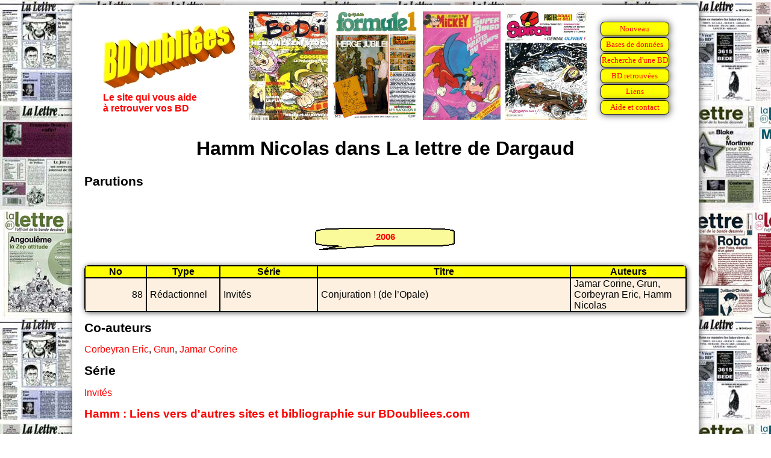

--- FILE ---
content_type: text/html
request_url: https://www.bdoubliees.com/lettrededargaud/auteurs3/hamm.htm
body_size: 744
content:
<!DOCTYPE html>
<html>
<head>
<meta http-equiv="Content-Type" content="text/html; charset=windows-1252">
<!-- Global site tag (gtag.js) - Google Analytics -->
<script async src="https://www.googletagmanager.com/gtag/js?id=G-S06BGWPJEC"></script>
<script>
  window.dataLayer = window.dataLayer || [];
  function gtag(){dataLayer.push(arguments);}
  gtag('js', new Date());
  gtag('config', 'G-S06BGWPJEC');
</script>
<meta name="description" content="Bibliographie de Hamm Nicolas dans La lettre de Dargaud">
<meta name="keywords" content="BD, bandes dessin&eacute;es, bande dessin&eacute;e, La lettre de Dargaud, Hamm Nicolas">
<script language="JavaScript" src="../../procedures.js"></script>
<script src="https://www.google.com/recaptcha/api.js" async defer></script>
<link rel="stylesheet" type="text/css" href="../../bdoubnew.css">
<title>Hamm Nicolas dans La lettre de Dargaud</title>
</head>
<body style="background: url(../fond.jpg) fixed;">
<div class="cadrepage">
<script language="JavaScript">entete(1);</script>
<div class="titrepage">Hamm Nicolas dans La lettre de Dargaud</div>

<h1>Parutions</h1>

<script language="JavaScript">an(2006);</script>
<table class="desc"><tr><td class="dhead">No</td><td class="dhead">Type</td><td class="dhead">Série</td><td class="dhead">Titre</td><td class="dhead">Auteurs</td></tr>
<tr class="fondm"><td class="td_num">88</td><td class="td_categ">Rédactionnel</td><td class="td_serie">Invités</td><td class="td_titre">Conjuration ! (de l&#146;Opale)</td><td class="td_auteur">Jamar Corine, Grun, Corbeyran Eric, Hamm Nicolas</td>
</table>
<h1>Co-auteurs</h1>
<a href="../auteurs1/corbeyran.htm">Corbeyran Eric</a>,
<a href="../auteurs2/grun.htm">Grun</a>,
<a href="../auteurs3/jamar_c_.htm">Jamar Corine</a>
<br>
<h1>Série</h1>
<a href="../series3/invite.htm">Invités</a>
<br>
<h2><a href="../../auteurs/ha/hamm.htm">Hamm : Liens vers d'autres sites et bibliographie sur BDoubliees.com</a></h2>
<div class="lienretour"><a href="../index.html">Retour Mémoire de La lettre de Dargaud
</a></div>
<script language="JavaScript">baspage(100);</script>
</div>
</body>
</html>


--- FILE ---
content_type: text/html
request_url: https://bdoubliees.com/figures/couvjour/0117.htm
body_size: 172
content:
<!DOCTYPE html><html><head></head><body><center>
<img height="180" src="https://bdoubliees.com/bodoi/couvertures/b5.jpg" alt="BoDo� 5 le 17/01/1998" title="BoDo� 5 le 17/01/1998">
&nbsp;<img height="180" src="https://bdoubliees.com/formule1/couvertures/j7903.jpg" alt="Formule 1 03/79 le 17/01/1979" title="Formule 1 03/79 le 17/01/1979">
&nbsp;<img height="180" src="https://bdoubliees.com/mickey/couvertures/m2542.jpg" alt="Le journal de Mickey N1542 le 17/01/1982" title="Le journal de Mickey N1542 le 17/01/1982">
&nbsp;<img height="180" src="https://bdoubliees.com/journalspirou/couvertures/2179.jpg" alt="Spirou 2179 le 17/01/1980" title="Spirou 2179 le 17/01/1980">
</center></body></html>


--- FILE ---
content_type: text/html; charset=utf-8
request_url: https://www.google.com/recaptcha/api2/anchor?ar=1&k=6LeGjzQpAAAAAIEm-5lCT1f1Wq1A5y3rm_5VjdYQ&co=aHR0cHM6Ly93d3cuYmRvdWJsaWVlcy5jb206NDQz&hl=en&v=PoyoqOPhxBO7pBk68S4YbpHZ&size=normal&anchor-ms=20000&execute-ms=30000&cb=hhpu99g1vuh1
body_size: 49646
content:
<!DOCTYPE HTML><html dir="ltr" lang="en"><head><meta http-equiv="Content-Type" content="text/html; charset=UTF-8">
<meta http-equiv="X-UA-Compatible" content="IE=edge">
<title>reCAPTCHA</title>
<style type="text/css">
/* cyrillic-ext */
@font-face {
  font-family: 'Roboto';
  font-style: normal;
  font-weight: 400;
  font-stretch: 100%;
  src: url(//fonts.gstatic.com/s/roboto/v48/KFO7CnqEu92Fr1ME7kSn66aGLdTylUAMa3GUBHMdazTgWw.woff2) format('woff2');
  unicode-range: U+0460-052F, U+1C80-1C8A, U+20B4, U+2DE0-2DFF, U+A640-A69F, U+FE2E-FE2F;
}
/* cyrillic */
@font-face {
  font-family: 'Roboto';
  font-style: normal;
  font-weight: 400;
  font-stretch: 100%;
  src: url(//fonts.gstatic.com/s/roboto/v48/KFO7CnqEu92Fr1ME7kSn66aGLdTylUAMa3iUBHMdazTgWw.woff2) format('woff2');
  unicode-range: U+0301, U+0400-045F, U+0490-0491, U+04B0-04B1, U+2116;
}
/* greek-ext */
@font-face {
  font-family: 'Roboto';
  font-style: normal;
  font-weight: 400;
  font-stretch: 100%;
  src: url(//fonts.gstatic.com/s/roboto/v48/KFO7CnqEu92Fr1ME7kSn66aGLdTylUAMa3CUBHMdazTgWw.woff2) format('woff2');
  unicode-range: U+1F00-1FFF;
}
/* greek */
@font-face {
  font-family: 'Roboto';
  font-style: normal;
  font-weight: 400;
  font-stretch: 100%;
  src: url(//fonts.gstatic.com/s/roboto/v48/KFO7CnqEu92Fr1ME7kSn66aGLdTylUAMa3-UBHMdazTgWw.woff2) format('woff2');
  unicode-range: U+0370-0377, U+037A-037F, U+0384-038A, U+038C, U+038E-03A1, U+03A3-03FF;
}
/* math */
@font-face {
  font-family: 'Roboto';
  font-style: normal;
  font-weight: 400;
  font-stretch: 100%;
  src: url(//fonts.gstatic.com/s/roboto/v48/KFO7CnqEu92Fr1ME7kSn66aGLdTylUAMawCUBHMdazTgWw.woff2) format('woff2');
  unicode-range: U+0302-0303, U+0305, U+0307-0308, U+0310, U+0312, U+0315, U+031A, U+0326-0327, U+032C, U+032F-0330, U+0332-0333, U+0338, U+033A, U+0346, U+034D, U+0391-03A1, U+03A3-03A9, U+03B1-03C9, U+03D1, U+03D5-03D6, U+03F0-03F1, U+03F4-03F5, U+2016-2017, U+2034-2038, U+203C, U+2040, U+2043, U+2047, U+2050, U+2057, U+205F, U+2070-2071, U+2074-208E, U+2090-209C, U+20D0-20DC, U+20E1, U+20E5-20EF, U+2100-2112, U+2114-2115, U+2117-2121, U+2123-214F, U+2190, U+2192, U+2194-21AE, U+21B0-21E5, U+21F1-21F2, U+21F4-2211, U+2213-2214, U+2216-22FF, U+2308-230B, U+2310, U+2319, U+231C-2321, U+2336-237A, U+237C, U+2395, U+239B-23B7, U+23D0, U+23DC-23E1, U+2474-2475, U+25AF, U+25B3, U+25B7, U+25BD, U+25C1, U+25CA, U+25CC, U+25FB, U+266D-266F, U+27C0-27FF, U+2900-2AFF, U+2B0E-2B11, U+2B30-2B4C, U+2BFE, U+3030, U+FF5B, U+FF5D, U+1D400-1D7FF, U+1EE00-1EEFF;
}
/* symbols */
@font-face {
  font-family: 'Roboto';
  font-style: normal;
  font-weight: 400;
  font-stretch: 100%;
  src: url(//fonts.gstatic.com/s/roboto/v48/KFO7CnqEu92Fr1ME7kSn66aGLdTylUAMaxKUBHMdazTgWw.woff2) format('woff2');
  unicode-range: U+0001-000C, U+000E-001F, U+007F-009F, U+20DD-20E0, U+20E2-20E4, U+2150-218F, U+2190, U+2192, U+2194-2199, U+21AF, U+21E6-21F0, U+21F3, U+2218-2219, U+2299, U+22C4-22C6, U+2300-243F, U+2440-244A, U+2460-24FF, U+25A0-27BF, U+2800-28FF, U+2921-2922, U+2981, U+29BF, U+29EB, U+2B00-2BFF, U+4DC0-4DFF, U+FFF9-FFFB, U+10140-1018E, U+10190-1019C, U+101A0, U+101D0-101FD, U+102E0-102FB, U+10E60-10E7E, U+1D2C0-1D2D3, U+1D2E0-1D37F, U+1F000-1F0FF, U+1F100-1F1AD, U+1F1E6-1F1FF, U+1F30D-1F30F, U+1F315, U+1F31C, U+1F31E, U+1F320-1F32C, U+1F336, U+1F378, U+1F37D, U+1F382, U+1F393-1F39F, U+1F3A7-1F3A8, U+1F3AC-1F3AF, U+1F3C2, U+1F3C4-1F3C6, U+1F3CA-1F3CE, U+1F3D4-1F3E0, U+1F3ED, U+1F3F1-1F3F3, U+1F3F5-1F3F7, U+1F408, U+1F415, U+1F41F, U+1F426, U+1F43F, U+1F441-1F442, U+1F444, U+1F446-1F449, U+1F44C-1F44E, U+1F453, U+1F46A, U+1F47D, U+1F4A3, U+1F4B0, U+1F4B3, U+1F4B9, U+1F4BB, U+1F4BF, U+1F4C8-1F4CB, U+1F4D6, U+1F4DA, U+1F4DF, U+1F4E3-1F4E6, U+1F4EA-1F4ED, U+1F4F7, U+1F4F9-1F4FB, U+1F4FD-1F4FE, U+1F503, U+1F507-1F50B, U+1F50D, U+1F512-1F513, U+1F53E-1F54A, U+1F54F-1F5FA, U+1F610, U+1F650-1F67F, U+1F687, U+1F68D, U+1F691, U+1F694, U+1F698, U+1F6AD, U+1F6B2, U+1F6B9-1F6BA, U+1F6BC, U+1F6C6-1F6CF, U+1F6D3-1F6D7, U+1F6E0-1F6EA, U+1F6F0-1F6F3, U+1F6F7-1F6FC, U+1F700-1F7FF, U+1F800-1F80B, U+1F810-1F847, U+1F850-1F859, U+1F860-1F887, U+1F890-1F8AD, U+1F8B0-1F8BB, U+1F8C0-1F8C1, U+1F900-1F90B, U+1F93B, U+1F946, U+1F984, U+1F996, U+1F9E9, U+1FA00-1FA6F, U+1FA70-1FA7C, U+1FA80-1FA89, U+1FA8F-1FAC6, U+1FACE-1FADC, U+1FADF-1FAE9, U+1FAF0-1FAF8, U+1FB00-1FBFF;
}
/* vietnamese */
@font-face {
  font-family: 'Roboto';
  font-style: normal;
  font-weight: 400;
  font-stretch: 100%;
  src: url(//fonts.gstatic.com/s/roboto/v48/KFO7CnqEu92Fr1ME7kSn66aGLdTylUAMa3OUBHMdazTgWw.woff2) format('woff2');
  unicode-range: U+0102-0103, U+0110-0111, U+0128-0129, U+0168-0169, U+01A0-01A1, U+01AF-01B0, U+0300-0301, U+0303-0304, U+0308-0309, U+0323, U+0329, U+1EA0-1EF9, U+20AB;
}
/* latin-ext */
@font-face {
  font-family: 'Roboto';
  font-style: normal;
  font-weight: 400;
  font-stretch: 100%;
  src: url(//fonts.gstatic.com/s/roboto/v48/KFO7CnqEu92Fr1ME7kSn66aGLdTylUAMa3KUBHMdazTgWw.woff2) format('woff2');
  unicode-range: U+0100-02BA, U+02BD-02C5, U+02C7-02CC, U+02CE-02D7, U+02DD-02FF, U+0304, U+0308, U+0329, U+1D00-1DBF, U+1E00-1E9F, U+1EF2-1EFF, U+2020, U+20A0-20AB, U+20AD-20C0, U+2113, U+2C60-2C7F, U+A720-A7FF;
}
/* latin */
@font-face {
  font-family: 'Roboto';
  font-style: normal;
  font-weight: 400;
  font-stretch: 100%;
  src: url(//fonts.gstatic.com/s/roboto/v48/KFO7CnqEu92Fr1ME7kSn66aGLdTylUAMa3yUBHMdazQ.woff2) format('woff2');
  unicode-range: U+0000-00FF, U+0131, U+0152-0153, U+02BB-02BC, U+02C6, U+02DA, U+02DC, U+0304, U+0308, U+0329, U+2000-206F, U+20AC, U+2122, U+2191, U+2193, U+2212, U+2215, U+FEFF, U+FFFD;
}
/* cyrillic-ext */
@font-face {
  font-family: 'Roboto';
  font-style: normal;
  font-weight: 500;
  font-stretch: 100%;
  src: url(//fonts.gstatic.com/s/roboto/v48/KFO7CnqEu92Fr1ME7kSn66aGLdTylUAMa3GUBHMdazTgWw.woff2) format('woff2');
  unicode-range: U+0460-052F, U+1C80-1C8A, U+20B4, U+2DE0-2DFF, U+A640-A69F, U+FE2E-FE2F;
}
/* cyrillic */
@font-face {
  font-family: 'Roboto';
  font-style: normal;
  font-weight: 500;
  font-stretch: 100%;
  src: url(//fonts.gstatic.com/s/roboto/v48/KFO7CnqEu92Fr1ME7kSn66aGLdTylUAMa3iUBHMdazTgWw.woff2) format('woff2');
  unicode-range: U+0301, U+0400-045F, U+0490-0491, U+04B0-04B1, U+2116;
}
/* greek-ext */
@font-face {
  font-family: 'Roboto';
  font-style: normal;
  font-weight: 500;
  font-stretch: 100%;
  src: url(//fonts.gstatic.com/s/roboto/v48/KFO7CnqEu92Fr1ME7kSn66aGLdTylUAMa3CUBHMdazTgWw.woff2) format('woff2');
  unicode-range: U+1F00-1FFF;
}
/* greek */
@font-face {
  font-family: 'Roboto';
  font-style: normal;
  font-weight: 500;
  font-stretch: 100%;
  src: url(//fonts.gstatic.com/s/roboto/v48/KFO7CnqEu92Fr1ME7kSn66aGLdTylUAMa3-UBHMdazTgWw.woff2) format('woff2');
  unicode-range: U+0370-0377, U+037A-037F, U+0384-038A, U+038C, U+038E-03A1, U+03A3-03FF;
}
/* math */
@font-face {
  font-family: 'Roboto';
  font-style: normal;
  font-weight: 500;
  font-stretch: 100%;
  src: url(//fonts.gstatic.com/s/roboto/v48/KFO7CnqEu92Fr1ME7kSn66aGLdTylUAMawCUBHMdazTgWw.woff2) format('woff2');
  unicode-range: U+0302-0303, U+0305, U+0307-0308, U+0310, U+0312, U+0315, U+031A, U+0326-0327, U+032C, U+032F-0330, U+0332-0333, U+0338, U+033A, U+0346, U+034D, U+0391-03A1, U+03A3-03A9, U+03B1-03C9, U+03D1, U+03D5-03D6, U+03F0-03F1, U+03F4-03F5, U+2016-2017, U+2034-2038, U+203C, U+2040, U+2043, U+2047, U+2050, U+2057, U+205F, U+2070-2071, U+2074-208E, U+2090-209C, U+20D0-20DC, U+20E1, U+20E5-20EF, U+2100-2112, U+2114-2115, U+2117-2121, U+2123-214F, U+2190, U+2192, U+2194-21AE, U+21B0-21E5, U+21F1-21F2, U+21F4-2211, U+2213-2214, U+2216-22FF, U+2308-230B, U+2310, U+2319, U+231C-2321, U+2336-237A, U+237C, U+2395, U+239B-23B7, U+23D0, U+23DC-23E1, U+2474-2475, U+25AF, U+25B3, U+25B7, U+25BD, U+25C1, U+25CA, U+25CC, U+25FB, U+266D-266F, U+27C0-27FF, U+2900-2AFF, U+2B0E-2B11, U+2B30-2B4C, U+2BFE, U+3030, U+FF5B, U+FF5D, U+1D400-1D7FF, U+1EE00-1EEFF;
}
/* symbols */
@font-face {
  font-family: 'Roboto';
  font-style: normal;
  font-weight: 500;
  font-stretch: 100%;
  src: url(//fonts.gstatic.com/s/roboto/v48/KFO7CnqEu92Fr1ME7kSn66aGLdTylUAMaxKUBHMdazTgWw.woff2) format('woff2');
  unicode-range: U+0001-000C, U+000E-001F, U+007F-009F, U+20DD-20E0, U+20E2-20E4, U+2150-218F, U+2190, U+2192, U+2194-2199, U+21AF, U+21E6-21F0, U+21F3, U+2218-2219, U+2299, U+22C4-22C6, U+2300-243F, U+2440-244A, U+2460-24FF, U+25A0-27BF, U+2800-28FF, U+2921-2922, U+2981, U+29BF, U+29EB, U+2B00-2BFF, U+4DC0-4DFF, U+FFF9-FFFB, U+10140-1018E, U+10190-1019C, U+101A0, U+101D0-101FD, U+102E0-102FB, U+10E60-10E7E, U+1D2C0-1D2D3, U+1D2E0-1D37F, U+1F000-1F0FF, U+1F100-1F1AD, U+1F1E6-1F1FF, U+1F30D-1F30F, U+1F315, U+1F31C, U+1F31E, U+1F320-1F32C, U+1F336, U+1F378, U+1F37D, U+1F382, U+1F393-1F39F, U+1F3A7-1F3A8, U+1F3AC-1F3AF, U+1F3C2, U+1F3C4-1F3C6, U+1F3CA-1F3CE, U+1F3D4-1F3E0, U+1F3ED, U+1F3F1-1F3F3, U+1F3F5-1F3F7, U+1F408, U+1F415, U+1F41F, U+1F426, U+1F43F, U+1F441-1F442, U+1F444, U+1F446-1F449, U+1F44C-1F44E, U+1F453, U+1F46A, U+1F47D, U+1F4A3, U+1F4B0, U+1F4B3, U+1F4B9, U+1F4BB, U+1F4BF, U+1F4C8-1F4CB, U+1F4D6, U+1F4DA, U+1F4DF, U+1F4E3-1F4E6, U+1F4EA-1F4ED, U+1F4F7, U+1F4F9-1F4FB, U+1F4FD-1F4FE, U+1F503, U+1F507-1F50B, U+1F50D, U+1F512-1F513, U+1F53E-1F54A, U+1F54F-1F5FA, U+1F610, U+1F650-1F67F, U+1F687, U+1F68D, U+1F691, U+1F694, U+1F698, U+1F6AD, U+1F6B2, U+1F6B9-1F6BA, U+1F6BC, U+1F6C6-1F6CF, U+1F6D3-1F6D7, U+1F6E0-1F6EA, U+1F6F0-1F6F3, U+1F6F7-1F6FC, U+1F700-1F7FF, U+1F800-1F80B, U+1F810-1F847, U+1F850-1F859, U+1F860-1F887, U+1F890-1F8AD, U+1F8B0-1F8BB, U+1F8C0-1F8C1, U+1F900-1F90B, U+1F93B, U+1F946, U+1F984, U+1F996, U+1F9E9, U+1FA00-1FA6F, U+1FA70-1FA7C, U+1FA80-1FA89, U+1FA8F-1FAC6, U+1FACE-1FADC, U+1FADF-1FAE9, U+1FAF0-1FAF8, U+1FB00-1FBFF;
}
/* vietnamese */
@font-face {
  font-family: 'Roboto';
  font-style: normal;
  font-weight: 500;
  font-stretch: 100%;
  src: url(//fonts.gstatic.com/s/roboto/v48/KFO7CnqEu92Fr1ME7kSn66aGLdTylUAMa3OUBHMdazTgWw.woff2) format('woff2');
  unicode-range: U+0102-0103, U+0110-0111, U+0128-0129, U+0168-0169, U+01A0-01A1, U+01AF-01B0, U+0300-0301, U+0303-0304, U+0308-0309, U+0323, U+0329, U+1EA0-1EF9, U+20AB;
}
/* latin-ext */
@font-face {
  font-family: 'Roboto';
  font-style: normal;
  font-weight: 500;
  font-stretch: 100%;
  src: url(//fonts.gstatic.com/s/roboto/v48/KFO7CnqEu92Fr1ME7kSn66aGLdTylUAMa3KUBHMdazTgWw.woff2) format('woff2');
  unicode-range: U+0100-02BA, U+02BD-02C5, U+02C7-02CC, U+02CE-02D7, U+02DD-02FF, U+0304, U+0308, U+0329, U+1D00-1DBF, U+1E00-1E9F, U+1EF2-1EFF, U+2020, U+20A0-20AB, U+20AD-20C0, U+2113, U+2C60-2C7F, U+A720-A7FF;
}
/* latin */
@font-face {
  font-family: 'Roboto';
  font-style: normal;
  font-weight: 500;
  font-stretch: 100%;
  src: url(//fonts.gstatic.com/s/roboto/v48/KFO7CnqEu92Fr1ME7kSn66aGLdTylUAMa3yUBHMdazQ.woff2) format('woff2');
  unicode-range: U+0000-00FF, U+0131, U+0152-0153, U+02BB-02BC, U+02C6, U+02DA, U+02DC, U+0304, U+0308, U+0329, U+2000-206F, U+20AC, U+2122, U+2191, U+2193, U+2212, U+2215, U+FEFF, U+FFFD;
}
/* cyrillic-ext */
@font-face {
  font-family: 'Roboto';
  font-style: normal;
  font-weight: 900;
  font-stretch: 100%;
  src: url(//fonts.gstatic.com/s/roboto/v48/KFO7CnqEu92Fr1ME7kSn66aGLdTylUAMa3GUBHMdazTgWw.woff2) format('woff2');
  unicode-range: U+0460-052F, U+1C80-1C8A, U+20B4, U+2DE0-2DFF, U+A640-A69F, U+FE2E-FE2F;
}
/* cyrillic */
@font-face {
  font-family: 'Roboto';
  font-style: normal;
  font-weight: 900;
  font-stretch: 100%;
  src: url(//fonts.gstatic.com/s/roboto/v48/KFO7CnqEu92Fr1ME7kSn66aGLdTylUAMa3iUBHMdazTgWw.woff2) format('woff2');
  unicode-range: U+0301, U+0400-045F, U+0490-0491, U+04B0-04B1, U+2116;
}
/* greek-ext */
@font-face {
  font-family: 'Roboto';
  font-style: normal;
  font-weight: 900;
  font-stretch: 100%;
  src: url(//fonts.gstatic.com/s/roboto/v48/KFO7CnqEu92Fr1ME7kSn66aGLdTylUAMa3CUBHMdazTgWw.woff2) format('woff2');
  unicode-range: U+1F00-1FFF;
}
/* greek */
@font-face {
  font-family: 'Roboto';
  font-style: normal;
  font-weight: 900;
  font-stretch: 100%;
  src: url(//fonts.gstatic.com/s/roboto/v48/KFO7CnqEu92Fr1ME7kSn66aGLdTylUAMa3-UBHMdazTgWw.woff2) format('woff2');
  unicode-range: U+0370-0377, U+037A-037F, U+0384-038A, U+038C, U+038E-03A1, U+03A3-03FF;
}
/* math */
@font-face {
  font-family: 'Roboto';
  font-style: normal;
  font-weight: 900;
  font-stretch: 100%;
  src: url(//fonts.gstatic.com/s/roboto/v48/KFO7CnqEu92Fr1ME7kSn66aGLdTylUAMawCUBHMdazTgWw.woff2) format('woff2');
  unicode-range: U+0302-0303, U+0305, U+0307-0308, U+0310, U+0312, U+0315, U+031A, U+0326-0327, U+032C, U+032F-0330, U+0332-0333, U+0338, U+033A, U+0346, U+034D, U+0391-03A1, U+03A3-03A9, U+03B1-03C9, U+03D1, U+03D5-03D6, U+03F0-03F1, U+03F4-03F5, U+2016-2017, U+2034-2038, U+203C, U+2040, U+2043, U+2047, U+2050, U+2057, U+205F, U+2070-2071, U+2074-208E, U+2090-209C, U+20D0-20DC, U+20E1, U+20E5-20EF, U+2100-2112, U+2114-2115, U+2117-2121, U+2123-214F, U+2190, U+2192, U+2194-21AE, U+21B0-21E5, U+21F1-21F2, U+21F4-2211, U+2213-2214, U+2216-22FF, U+2308-230B, U+2310, U+2319, U+231C-2321, U+2336-237A, U+237C, U+2395, U+239B-23B7, U+23D0, U+23DC-23E1, U+2474-2475, U+25AF, U+25B3, U+25B7, U+25BD, U+25C1, U+25CA, U+25CC, U+25FB, U+266D-266F, U+27C0-27FF, U+2900-2AFF, U+2B0E-2B11, U+2B30-2B4C, U+2BFE, U+3030, U+FF5B, U+FF5D, U+1D400-1D7FF, U+1EE00-1EEFF;
}
/* symbols */
@font-face {
  font-family: 'Roboto';
  font-style: normal;
  font-weight: 900;
  font-stretch: 100%;
  src: url(//fonts.gstatic.com/s/roboto/v48/KFO7CnqEu92Fr1ME7kSn66aGLdTylUAMaxKUBHMdazTgWw.woff2) format('woff2');
  unicode-range: U+0001-000C, U+000E-001F, U+007F-009F, U+20DD-20E0, U+20E2-20E4, U+2150-218F, U+2190, U+2192, U+2194-2199, U+21AF, U+21E6-21F0, U+21F3, U+2218-2219, U+2299, U+22C4-22C6, U+2300-243F, U+2440-244A, U+2460-24FF, U+25A0-27BF, U+2800-28FF, U+2921-2922, U+2981, U+29BF, U+29EB, U+2B00-2BFF, U+4DC0-4DFF, U+FFF9-FFFB, U+10140-1018E, U+10190-1019C, U+101A0, U+101D0-101FD, U+102E0-102FB, U+10E60-10E7E, U+1D2C0-1D2D3, U+1D2E0-1D37F, U+1F000-1F0FF, U+1F100-1F1AD, U+1F1E6-1F1FF, U+1F30D-1F30F, U+1F315, U+1F31C, U+1F31E, U+1F320-1F32C, U+1F336, U+1F378, U+1F37D, U+1F382, U+1F393-1F39F, U+1F3A7-1F3A8, U+1F3AC-1F3AF, U+1F3C2, U+1F3C4-1F3C6, U+1F3CA-1F3CE, U+1F3D4-1F3E0, U+1F3ED, U+1F3F1-1F3F3, U+1F3F5-1F3F7, U+1F408, U+1F415, U+1F41F, U+1F426, U+1F43F, U+1F441-1F442, U+1F444, U+1F446-1F449, U+1F44C-1F44E, U+1F453, U+1F46A, U+1F47D, U+1F4A3, U+1F4B0, U+1F4B3, U+1F4B9, U+1F4BB, U+1F4BF, U+1F4C8-1F4CB, U+1F4D6, U+1F4DA, U+1F4DF, U+1F4E3-1F4E6, U+1F4EA-1F4ED, U+1F4F7, U+1F4F9-1F4FB, U+1F4FD-1F4FE, U+1F503, U+1F507-1F50B, U+1F50D, U+1F512-1F513, U+1F53E-1F54A, U+1F54F-1F5FA, U+1F610, U+1F650-1F67F, U+1F687, U+1F68D, U+1F691, U+1F694, U+1F698, U+1F6AD, U+1F6B2, U+1F6B9-1F6BA, U+1F6BC, U+1F6C6-1F6CF, U+1F6D3-1F6D7, U+1F6E0-1F6EA, U+1F6F0-1F6F3, U+1F6F7-1F6FC, U+1F700-1F7FF, U+1F800-1F80B, U+1F810-1F847, U+1F850-1F859, U+1F860-1F887, U+1F890-1F8AD, U+1F8B0-1F8BB, U+1F8C0-1F8C1, U+1F900-1F90B, U+1F93B, U+1F946, U+1F984, U+1F996, U+1F9E9, U+1FA00-1FA6F, U+1FA70-1FA7C, U+1FA80-1FA89, U+1FA8F-1FAC6, U+1FACE-1FADC, U+1FADF-1FAE9, U+1FAF0-1FAF8, U+1FB00-1FBFF;
}
/* vietnamese */
@font-face {
  font-family: 'Roboto';
  font-style: normal;
  font-weight: 900;
  font-stretch: 100%;
  src: url(//fonts.gstatic.com/s/roboto/v48/KFO7CnqEu92Fr1ME7kSn66aGLdTylUAMa3OUBHMdazTgWw.woff2) format('woff2');
  unicode-range: U+0102-0103, U+0110-0111, U+0128-0129, U+0168-0169, U+01A0-01A1, U+01AF-01B0, U+0300-0301, U+0303-0304, U+0308-0309, U+0323, U+0329, U+1EA0-1EF9, U+20AB;
}
/* latin-ext */
@font-face {
  font-family: 'Roboto';
  font-style: normal;
  font-weight: 900;
  font-stretch: 100%;
  src: url(//fonts.gstatic.com/s/roboto/v48/KFO7CnqEu92Fr1ME7kSn66aGLdTylUAMa3KUBHMdazTgWw.woff2) format('woff2');
  unicode-range: U+0100-02BA, U+02BD-02C5, U+02C7-02CC, U+02CE-02D7, U+02DD-02FF, U+0304, U+0308, U+0329, U+1D00-1DBF, U+1E00-1E9F, U+1EF2-1EFF, U+2020, U+20A0-20AB, U+20AD-20C0, U+2113, U+2C60-2C7F, U+A720-A7FF;
}
/* latin */
@font-face {
  font-family: 'Roboto';
  font-style: normal;
  font-weight: 900;
  font-stretch: 100%;
  src: url(//fonts.gstatic.com/s/roboto/v48/KFO7CnqEu92Fr1ME7kSn66aGLdTylUAMa3yUBHMdazQ.woff2) format('woff2');
  unicode-range: U+0000-00FF, U+0131, U+0152-0153, U+02BB-02BC, U+02C6, U+02DA, U+02DC, U+0304, U+0308, U+0329, U+2000-206F, U+20AC, U+2122, U+2191, U+2193, U+2212, U+2215, U+FEFF, U+FFFD;
}

</style>
<link rel="stylesheet" type="text/css" href="https://www.gstatic.com/recaptcha/releases/PoyoqOPhxBO7pBk68S4YbpHZ/styles__ltr.css">
<script nonce="MQTR9EtjehJyQngBXz8ZUw" type="text/javascript">window['__recaptcha_api'] = 'https://www.google.com/recaptcha/api2/';</script>
<script type="text/javascript" src="https://www.gstatic.com/recaptcha/releases/PoyoqOPhxBO7pBk68S4YbpHZ/recaptcha__en.js" nonce="MQTR9EtjehJyQngBXz8ZUw">
      
    </script></head>
<body><div id="rc-anchor-alert" class="rc-anchor-alert"></div>
<input type="hidden" id="recaptcha-token" value="[base64]">
<script type="text/javascript" nonce="MQTR9EtjehJyQngBXz8ZUw">
      recaptcha.anchor.Main.init("[\x22ainput\x22,[\x22bgdata\x22,\x22\x22,\[base64]/[base64]/[base64]/[base64]/[base64]/[base64]/[base64]/[base64]/[base64]/[base64]\\u003d\x22,\[base64]\\u003d\\u003d\x22,\x22w4tzV8ODRV/CnMKoJF1ZM8OZAnLDrcOEdyLCh8K3w7HDlcOzOMKxLMKLdk94FA/Dh8K1NiPCgMKBw6/[base64]/CmHPDl8KDw5vCvzXDqh/DmhvDosKnwrzCi8ONBMKdw6cvNcOgfsKwPMOkO8Kew6Ysw7oRw7/DoMKqwpBeL8Kww6jDgwFwb8K6w6l6wocKw6d7w7xXTsKTBsOOLcOtIRoOdhVDeD7Dvj/DjcKZBsO/[base64]/[base64]/DrcKwwqAkbm8Dw509wqkNe8OpLcOJwrTCjBTCkWvCu8K7VCphX8KxwqTCh8OCwqDDq8KVHiwUfDrDlSfDkcK9XX8vR8Kxd8OZw5zDmsOeCMKOw7YHRMKCwr1LNcOZw6fDhyBow4/DvsKWZ8Ohw7ENwo5kw5nCocOfV8KdwrJQw43DvMOnI0/DgHNyw4TCm8OVa3jCtxDCncKte8OGIwzDrcKmTsOdKyQowoICDsKpUXETwpYRKhMuwqwQwrJsD8KjK8OHw4d3GVPDrHvCpyAvworDn8KcwrV+V8K2w7nDgS7Dk3bCpVZVKMKbw4/CukbCt8OMHcKLFsKTw5QNwoBhLV5vMALDiMKjOT/[base64]/[base64]/CkhnCncODAcKDw4/CvFXCmsKuwrsMwpnDkGJ/QAkuYMO8wqkHwqLCr8K+asOhwoHCvsO5wp/ClMOKNwoaIcK0JsKFdxoqIEbCizVlw4AcS0jCgMK9PcK1CMKDwpsbw63CpGV9woLCvcKcXMK4CAzDhsO6wrlGK1bCocO3YDYlwq0Cc8ONw5cYw5TCmSXDmBHCojvDjsOtMMKtwoLDr3bDgMKXw6/DklhLasK6KsKTwp7DmUjDt8K6VMK2w5vCj8KjKVVHwrfCs3fDq0rDv2tjbcKldXR7JMK3w5rCrsKtZl/[base64]/wr5iwoDDukjDvFbCmQbCr2zCnUDCo8KPMAUpw5Z6w7YfBsKzQ8K3Ewx/ERTChx/DjzLDgGzDgnPDhsKzwrpewrnCo8OsDVLDpBHCtMKfPhrCikrDqsK7w4czS8KEAkFkw5vCoELCiiHCvMKSBMO0wrHDomJFXCXCsBXDqUDCjRQ2chvCocOIwqxMw6/DhMKdVSnCkwNdOnTDgMKywpzDiELCocO5NT/[base64]/wrYRChpgEhkuwrjDu2zClmMMDcKZKBDDp8KtNDnDmRrDrsKBGBp/c8K7w5DDmBtvw7fCncOIT8OLw6PDqcOlw71Zw6PDvMKsXxfCnWpewr/DhsOHw48QXVPDk8O8V8Kow709OcOQw73Cj8Osw7PCtcOPMsOUwpjDiMKnXwYVaCRXMkE2wq1/a0V0ClMBIsKVasOIZF7DqcONUiEQw7LCg0LCkMKoRsOLJcOlw77CsSEhQTJkwodPFMKmw6kbR8O/woPDiArCnnUZw5HDhEMCw7p0AFd6w6TCo8OxP2jDvcK+B8OAQsOse8Oow7/DkljDjMKLWMOoJgDDu3/Cu8Okw7zDtThoUcOQw551JkNsflHDr1c8dMKzw59YwoIOak/Ck3nCkm08wrRUw5XDnsKRwr/[base64]/CvAhlw4/CrAZRAFTCrBgMbmPDjTUhw4vCnMOPHcOzwonCqsK6McOuJcKPw7wnw45owrTDmxvCrAUawrHCkxJDwpfCsivDo8OeP8OzV3xuGcO/ITcew53DrcO/w4tmbcKuc0fClD3DsDfCs8KfEygIcsO9w5XCiyXCo8OZwoXDgHpBfl/CjsK9w4/ClMOtw57CgDBfwpXDvcKowrRBw5k2w4ItPXwhwoDDqMKzBCjCl8OXdBnDsUzDqcOtGVQwwqI6wrccw4JCw7/ChgMrw75ZN8Oxw6hpw6HDiwEtS8KNwr3CuMOkAcOVZ1ZZdXdFaiDCjcOSf8OBBcORw5wvcMO3XcO0YMKkDMKOwojCtzTDghlCbi3CgcKjeTbDqsOqw7HCgsO2QAjDiMOxNgwCXnfDhkRCw7nCu8KVNsKGRsO/w4vDkSzCuHZVw7nDq8KaGBTDmwQvSzPDjlxWCGF5RXHDhE1Ow4ZNwowtbCNmwoFQKMKsQcKGJcOuwpLCrMOywpLDu23Dhylrw7sMwq8nOX/CgWvCpFc0PcOsw6YMAnzCk8OKOcKyMsKsYsK+CsKkw7rDgm/CjGXDvGlqQ8KpZMOBDsO6w5MoJhluw69EZjJUUsO/YDg+L8KPdR8Dw6nCphQFPQ4WMMO7wrsXS3zDvMO4A8OAwrrDnCoQY8ODw45keMOFHUVNwrRSMSzDq8OoNMOBwq7DugnDuD0fwrpDVMKWw6/CnFNjAMOIwphXUsOvwp1bw6nCmMKHMCPDi8KOfUXDogA8w4ERF8K3YMO1TMKvwqZww7DCmSQRw68zw50cw74RwpgQYMKaE2d6wpl4wp5KBwXCjMOJw5LDnBQ9w4cXTsOUw7/CusOxdiovw77CiGDCphrDgMKVQQ8WwrTCjW4/w6TCsCdlYl3DqMOtwoQRw4jCsMOSwpsUwpUUGMOMw67ClEzCqsOnwqrCpsKowqRLw5AuNDzDnA49wo5uw5F2BgXDhigaK8OOYk4bVDvDm8KlwqfCkCPCscOZw5tnAcOuAMK/wowxw5XDjMKBcMKjwroTw4E6w6VGNlTDkyZJw48owoxswqnDmsOOF8OOwqfDlSobw6YUQsOcfgjCqB9LwrgoNls3w47CunsPVsKvRMKITcKhA8KbcU/CqBHDisOONsKiHyPDs1zDmsKLFcOTwr1ycsKAF8K1w7rCosOywr4CZMKewq/DgX7Cl8OpwrzCisK1HHdtEwjDvmTDmgA7I8KKPA3DisKjw5sXNyEhwp/Cp8KiWQ3CuWYZw4PDiQtaRcOvfcOWw74Swrh2TwhIw5PCri3Ct8KqCHUqSDscPEPCpcO7SxTDsB/Co2UQasO+wojChcKFIDRMwq8dwo/CsTIZWWPCqBs9wq5gwr1LXWMbPcOcwofCqcKNwp1Xw7bDicK2LC/CkcOhwo1KwrTCrHbCmcOtMzTCscKzw7Vww7g8wprDr8Kow54cw7zCk2LDp8OxwqtONhvCh8KqYXPDsW8xdVvCi8OTKsKabsO5w5E/[base64]/CncK6JMKlAsONWE7DhFnDpsOOw5TDsVkZwpR/w5XDg8OwwqUlwo3ClMK9BsKJfcKJZcKOUVDDhBlfwqTDt2ltXSrCt8OCX2BHIsOhc8KfwqtOHn3CiMKseMOBcjHCkmvDlsOIwoHDp3ZXw6QHw4BBwobDoCHDtMOCQSoqw7ESw73DkMOFwrPDkMK3w614wpDDjsKTw6/DgsKmwq/DvUXCiGNufzggwonDlsOEw69Dc1kSeRvDjCUDOMKyw5w3woTDnMKCw6HDlsO9w6AEw4IBFsOww5E8w41iK8Oqw4/CnCLCtMOPworDmcOhEcKtVMOrwpNLDsONWMOFc1HClMKgw4XDsjLDtMKywrANwqPCgcKKwojCrVZ5wq7DicOlJsKFdsOpesKFBMOAw78KwpLCjMOAwpzCq8Kfw7XCnsOgS8K8wpcBw5JBRcKKw7s+w5/DuzotGGQkw79ew7lXJh5rZcOmwpbCq8KNw5nCnDLDrykgJ8O6c8KBa8OOwqrDm8OtbRvCoF1VGWjDjsOkNMKtESQgK8OpBwfCiMOHFcKYw6XCt8O8FcObw7XCozXCkQrCpn7Du8Oxw5nDnMOjH1MOK01gIS7CscOGw6PCjsKKwqXDtMOVHMOtKC5gJUg1wp4JfcOLaD/DicKDwosNw6TClA4hworDtMOtwpPCgHjDs8Olw6LCssOAw7gRw5RHFMKlw43DncKVbMK8E8Oowo7DocOfPmzCjgrDmn/[base64]/DrMOjFhnCu8Kpw7/[base64]/CnlLCkcOHVCTCocKBw67CkD7DsW3DgMK9wqFqesOBQsOgwoTCsjjDtUxXwrDDmsKObcOFw5TDuMOHw4N5HcKtw4/Dv8OJMsKVwphRSsKFcBzDvcKnw4PCg2Usw5DDhsK2S0fDm1DDu8KUw6Vrw5snKsOQw6F4ZsKsVBTCgcO/AR/CsSzDpwdIYsOqYkrDkXDCjDLDj1PDh3/Cl1oLFcK9bMKxwqvDvcKGwoHDry7DgkLCgk/Ch8K1w50YaBLDqzfCiRTCs8K8RsO2w6VywrwuWcKtbW9/wpxXU1RNwqrCisOnH8KDBBbDvDrCgsOlwpXCvi1rwrLDtUzDkVB3GgrDkHojezrDqcOmFMO5w5sXw5gVw4ILaAtzJUfCocKaw6XCkUh9w5DDtzfDgzzDl8KZw7QRBEQoZsKxw4vCgcKOX8OIw7VPwqgow7VeHcKmwoRhw50RwrxhGMOjOA5bcMKsw4wfwrPDjcO/[base64]/DusOPdMOuKsK6wpPCo8KHw6jCkcOzw6bCjsKOwpcfYRUHwqLDl1/DsCtJc8KUQcK8wpTCtcKcw4k8w4LClsKDw4UNdSpOUy9TwqJGwprDusOEbsKgKRbCn8Klw4fDgsOZAMOdRsOmPMKkdMKgWwvDvVvCnSbDuGjCscKFHjnDjgrDtcKgw74swpHDt1dxwrPCscOgWcKebHVQThcLw6lnR8OcwobCkV5zCMOUwrwXw7x/I1zCmwByU1lmQy3Cp2gUST3DmSjDoFtFw6PDjGhnw6XCusKVSF5uwrfCrMKqw7F2w7F/w5hyV8OBwo7CgQDDpV/Cql55w4rDmj3ClcKJwo9Jwr45ZMOhwoDDlsOcw4Zlw5c3woXDhRXCg0ZUTjvDjMONw4fCqMOGP8O4w4PCoXDCnMOWRsK6NEkXw5XCk8OeDnsOZcOBeRFJw6g4wopZwotLecO6C1vCgsKiw79LfsKgdhUgw68qwoHDvx1NZMO5A1bCqcKyNF/ClMOdKBpewoFywr8FW8K8wqvClcOhO8KEdQ8/wq/DhMOfwqhQLcOVw458w4fDhAEkbMO7UXHCksONdFfDqXHChAXCuMKdwpvDusK4DiLDk8OXYQJGwo15PWd9w7sYFjnChULCsQs/asKLQMKHw4/Cgl7Dr8OIwo7DkQfCtVnDinTCg8K5w65Cw6o1A2Q1f8KmwonCqHbCucOawqrDtGVUDBZ4aR/DrnV6w6DDviRMwpVIA3rCgsOrw73CgMOzEn3ColfDgcK7GMO/YFYuwp3CtcOJwoLDqSwVB8OKdcOGwrHCgjHChifDpDLCnB7CnTxjCcK6KnhOORETwrVMYcKMw7MMY8KaRzsQT2rDjCbCi8KvLhvDrBUeOsK+dW/DsMOaJGnDrcKIdsOAKiYNw6nDp8KgJT/CvMKpckDDlU1hwqRJw7RlwocswrgBwqkmXV7DtVDDpsOtBXoOIh3Dp8Kwwp0aaFXCu8OJNwXClSrCg8OPPsK9IcKJWMOHw7ZRwrbDjGXCgDzCqB5lw57CsMK5d1lnwoB2IMOgF8OKw6RHN8OUFXlOaFFLwqYENT/DkAjCvsOmKRDDn8OAw4PDncKUKGA4wozDgsKJw7bCs13Dux5VPRhVDMKSAsOBA8Otc8KIwrlBw7/CisOjJ8OlXxPDu2gFwp4SD8KywqjDkMOOwpcuw4dLQmPCiWXCjgLDgHTCuFoew50SIRtoElE6wo0wfsKOw43Dj1PCv8KpBULDtXXCoQnDhw1QN2pnHTMowrNPScKPKsOuw6pIKWnCpcKJwqbDvzHCucKPfCtkUS/DnMKRwpxJw6UwwovDrnhNV8KXHMKZcSjCrXopw5XDocOxwocjwr5LfsOFw7oZw5Rgwr0DSMO1w5PDv8K7CsOROGLDjBRgwq7CnDDDlMKJwq01AsKCw7zCsQ02WHDDrDpAPW3Dnnh3wofDjsKGwrY/EwU+UMOswrjDq8OyasKLw6xcwoUCQcOcw70scMKZVVUdA0Z9wqHCicOVwqHCjMO0FCYPwrJ4DMKXTFPCuGnCtsOIwrAFC2gZwrRKw7QzOcK9K8Knw5gVZ35LBS3DjsO2G8OTPMKOKMO/wrkYwp4NwqDCusKQw7RWD0/Cl8K3w7M6PmDDg8Oiw6nCr8OZw4dJwphLcXjDq1LCqRHDj8O7woDCnhIXfsOnwpfDi0M7JQnDgQ4Two9eDMKacFd/UlbDnjUfw41hw4nDo1LDmFsowrxdM0vCl3LClMOLwrtWcyLDqcKSwrfCosOIw5AiQcKhVRnDrcO6FChcw7szcxdnRcObB8KvGnrCixgScFbCnnJiw7RQC0TDmcO2KcO4w6zDuk/[base64]/DmDbDp2fCrcOkXFTCrsKxIMOgwqTCsDRHEmPDq3PCpcKWw7UhI8OFKMOpwpNzw6kMTlzCrsKjN8KrHFxow5jDug1cw5BED3/CpU0jw6J4wowmwoUpS2fCmijDscKow5rCosO5wr3CpWjDlMKywoscw6I6w5IRecOhO8OKacOJcAnDlsKSw5vDqTLDq8K8wpgKwpPCmy/DmMONwoDDlcO+w5nCuMOab8ONdsOfWxkswrYNwodsUEzDlg/Cil/DvMOUwoUCP8KscW9Jwr88HsOYQFAEw5/[base64]/Csg97W8KQw6fCjcKsw4N5wppvU8OeI2bCvj7Dh1Y4F8KawogNw5zDgBFjw6t0e8Krw6PCq8KNAj/CplVEwo7DsG1/wrdNZmrCvRXCjcKVwoHCm3vCgSnDgw55dsK6wq3ClMKZwqvCjyEow5PDiMO5WhzCv8Okw4PCl8OcVDQLwqnClwkFZVkXw5TDisOdwpXDtmpMNWzClELClsKVWsKlQlt7w5PCsMKjU8Kdw4hhw7A5wq7ClxPCgTwFNy/Cg8KlZ8Kyw7YIw7nDk2TDpXUfw6PCsl7ChcKJelhsRSkbUBvDhkVcw63ClGfDs8K9w4fDhATCh8OjaMKZw53DmsOXOsO+ExHDjTAUR8OnYmjDicOkEMKaSsKGwpvCscKqwrMMwrzCgHPCmC5ZVGpOXUPDllvDgcO/XMOCw4fCsMKhwqfCpMOKwpV/T19IDAITbkEvW8OAwoHCuwfDrkUewp44wpXDkcKXw7IUw5PCjsKNeywtw4EpQcKlRQrDlMOOKsKQWxhiw7jChgzDnMKGbzspA8OqwqTDhxcswq/DucOZw6FMw7/CgipUO8KWQsOgMm3DusKsdGxxw5IHY8OZHBjDn1lRw6AkwpA4w5JDG1zDrT3CiS7Ctj/DknTDt8O1IR9pXgc0wobDikY3wqfDgsOvw78IwoXDhcOhfGEiw69swp4PcMKWByTCikDDssKOZE4QAE3DicOmICHCskUww488w78IJQ1tCGfCuMKXQlLCm8KAY8OpQMOAwq5uV8KBcFYFw7/DgnDDlBo5w4MfDyB1w7QpwqjDoE3DsRMICHNZw5DDicKowrYGwrc4GcKkwpw9wrjCicO0w6nDvhnDgMOgw4LCtUhIGiXCt8O6w5tnccO5w4gfw6jCowxWw7NfYw15csOnwoRUw4rCm8Kmw5NYXcKkC8OwJsKCEnwYw44jwoXCuMOFw6rCs27Cvlh6RH0tw47CkyQ/[base64]/Ch8KsBHrCsMKEOcKawqYqSjvCpMKfwpbDi8OzdsKtw706w599JiMAOnhlw5zCp8KKaVlBIcOYw7vCtMOLwqpOwqnDvHptH8K6w7pSMxbCkMOqw7vDiVPDlR3Dj8KkwqVSGzMrw5Rcw4/DscKnwpN1w43DjAYZwo3CncO2BnJywp9Lw6YGw5wGwow0NMODw7hIfGgSNUbDqEgwTwZ9w43ChF0jVUbDoz7CuMK8RsOqZ27CqVwrDMKVwrvCihsww63DiR/CksOtDsKfFF5+asOXwrJIw54XesKrAcOOInXDgsOCDjUyw4HCsT9iKsOBwqvCtsOtw47Cs8Khw5ZjwoMUwpxdwrpZw7LCtAdLw7NNbx7Cm8OtXMOOwrt9wo/DuBRww55Bw4fDqAfDg37CnMOew4lCLsK4MMKvRFXCssKYecKgw4xaw4bCrSJjwrUGGFbDoA8+w6QmJxRhfkbCv8KXwp/Do8OBUCBCwpHCuGliUsKoLkl6w5JwwovCmkrCkGrDlG/Cs8Ofwq4Mw49xwrHDkMOkQ8ONTDTCocKuwqMvw4cMw5NJw6YLw6gPwplaw7YIA3p5w4gIBFsUchfCgUw7w5fDtcOiw73CgMK8RMOCKMOow68Swo1vUjfCrBITbyhawrHDlTMxw5rCi8Kbw444fTF7woHDqsOhF0HDmMKtD8OgcT3DgjVLB2/DjsKtSV5wfsOsF2zDsMKtIcKMdRbDqWgSw7fDlMOPEcORwrbDuQ/ClMKMQEzCk3dKwqQiw40bwpZDcMOuAxgrUDsDw7oRLCrDmcK1bcO8w6rDt8Kbwph+GwDDiWzCvVteXgTDqMOnPsKxw7Q6SMKgbsKVa8OGwrUlex9EXjHChcKxw48UworDgsKYwrw/w7Z2w4AaQcKpw4U9BsKkw543WmTDjSoTNj7CjAbClgR4wqvCjhrDo8K8w6/CsWA4dsKsUE0Xe8O7W8K6wrjDjMOEw5Rww6PCtcObZ0PDhlZ8wr/[base64]/wqbDnMKlHMK7fgfCplXCslrDsC7DtcKcw63DrcO1w6N9XcO7DDF7SFUIOinCr0PCiwHCtlbCkVg+GcO8PMKswqzCoz/DmGDDhcKzTgbCjMKFAcOLwojDpsKeVsOBNcKSw5xfGXYpwo3DskTCtcKdw5DCoDPCpFrDkypKw43DpMOvwqg5IMKVw4/CkSrDmcO/[base64]/CrcKQwrrDgMKYwo3DlC5yAntuRQjCrcKjSsOwdsKHw77DjMKGwoZOc8OUZMKYw43CmMOvwqXCtx85E8KiFRM8HsK/w6YYf8K4TcKAw5/Ck8KTSD1vMWvDo8OPKsKzPnIZe1PDm8O2KEFWB2sQwrNJw4wIWsOmwodHwrrDpBh5ZkTClsKkw4YxwppZIi9Cw6fDlMK/LsK8Wj3CsMO6w5bCp8KmwrjDgMK2wqHCsH3DssKVwpk7wqnCqMK+L1DClThfVsKPwpHCt8O3wo8MwoRBdMO4w7Z/[base64]/Cu3gKw6gdGMOPwqw+woJoNWJ8DR9gw5cJMsKbw7TDggkqVAHCtsKlSHnCmMOrw7ZPOUpkFkvCnSjCkMOKwp7DmcKzHcOsw6MGw6DCpcKwKcOQWMOAKG9Nw792AsOfwoBCw6XCkHHCl8OYIcKVwpXDgH/DskLDvcKYQGMWw6A6bHnCrVDCgkPCv8KUVXdrwqPDlBDCqsOBw7rDi8K3FCQIRsO6wqzCnj7DjcK3MkFywq4Ewo/DsQHDqRpHL8Okw7vCgsOlPWPDucKURBHDhcKSQyrCiMOFX0vCsVwwLsKRfsOdwpPCqsK/woHDsHXDmcKEwp9zbcO6wq9WwqDCkT/CnzPDjcKdNVDCvlXCsMOAdWnDocO/w6vDuXNFP8KoRw/Dl8K8WMOSf8Ouw6gewoVowprCkMK/wp3CpMKXwoo6wo/ClMO3w6/DsmnDo0A2ASoTNzRdw7lnCcO8w6VawonDllwtFWrCq3INw6E/wrk/[base64]/CtA7DscOQwpgbEzcBJMKnw4XCoUVZwrDClsOTw7ECwptcw7wJwqoSHMKFwpPCtsOaw7I0GFEwYcKaejvChcKGVsOuw6Eww6FQw7pydAl4w7zDssKXw4/Dr0lzw4FGwromw68AwrPDr2XDvTLCrsKREyDDn8OVdjfDrsKYE3HCtMOpQHUpXlg+w6vDnTU7w5c+w6Vgw4lew7FLbnXCr2QECsKdw6rCr8ODQsKXXArCuGIiwqYnwpTCqsOVQEtHwo7Dg8K8IHXDhMKJw7LCnWnDiMKKwr05N8KQw4NqfCXCqcONwprDlDnCni/DksOOWnvCmcKAdVPDisKGw6EIwrTCgS1mwp7CtmPDvy7DucOxw7zDiU8Pw6TDpcKWwqbDn3HCt8Kgw5PDmsOxVcOPIgE/RsOBfmRwHH8/[base64]/Duh3Dt8KGw7NhacKJEcKrw7J0IMK8w7PCtAhxw6nDhynCmwUcSzJqwpIDSMKXw5PDgHjDscKIwobDiAgoCsO/TMK9Gl7DtyLCsjwlAzvDs3tVEsO7IyLDqsOYwpN4GnTDlmLDhQ7CqsOyAsKkJMKQw67Dn8OzwooJN2ZFwrHCk8OFCMO3DBY/w44/[base64]/DmMKZw5J7BwkIf8OKw5PClALDmWfCmcOaFcKKwqHCiGLCncKZGMKRw54yOQAoX8Oew692OwHCqsOpFMK1w6rDhkYLRwjCqDEIwqJkw7DCsFTCuWpEwqzDjcK9wpUAw6/[base64]/[base64]/EMKDNMKBSX3CqmLCqgBWwoZwUyrCusK5wo/DgsKxw6bCusKEw6Q7woR1wpvDpsK2wpHDn8OvwrQAw6DCtj/[base64]/DozXDtGdUwofDpnPDgkR4wrkzwozCii/DmsKQw64ZKhUDMcKfwozCrMOyw6fDmcOTwpXCk0keWcOEw45/w4vDkcKULnZ/wqTCln8iYMOrw7fCuMOEB8OawqApMsO+AsK1NUxcw441XMOSw5TDryXCj8OiZjQnQDJGw7HCsDZ1wq7DrRJwbcKnw6lQYsOLw6LDqkrDlsOBwofDn35DLgbDh8K5N1/[base64]/CiD02V8Kzw4LDhMKOwqfDgcKLw5NYwo9Vw4TDocKRR8KSwpHCs2jChsOZel/Dv8Kgwr9ZFjPCpcKoAsOOG8Odw5/[base64]/w6/DpWdSw7DDulc3wrDCiAU7wrZ1EsK2wqgiw5RqScK/P2fCuA5yeMKGwozClMOyw7XCiMOFw4BjCBPCgsOIw7PCvwlKPsO6w6pga8Ohw5BOUsO/w6zDmhZAw5Bhw47CvTpJbcOuworDscK8B8OLwpjDiMKKLMOtw4HCmRQOfEUgCTPClMO2w647D8O0Ey11w6/DsW/[base64]/[base64]/CjTjDocKgPCBkYVVowrYwwqtSVMOcw5ZlQmXCjsKnw5LCicKdYcKFM8KEw67Ct8KHwpXDi2/CosOfw43DpMKBBG8UwrHCq8OxwpHDrSp9w6/Dl8Kww7bCtQ4Gw4sdJMKKcTLCrcKaw5kGe8OjfkDDnFpSHG5PPcKUw7pKFyfDqkbDgCBIZQ5/aSnCm8OewqjCnizCkWMuNl07wqd/[base64]/Dl8KSHMK7w5QPwo3DsHvDt17CkxZcH2lmJcKmFU1/wqTDr0FmLsKVw4h8QmPDtH9Uw5A3w6ppDgnDoydww63Di8KawppKH8KVw7EnciDCkQtcOAECwqHCtcKbfH0ww5TDk8K8woDCvsOnKsKTw7nDvcKWw5Nhw4rClMOvw4sWw5HCscKrw5/Dmh1Lw43CqxPDmsKFM0bCkC/DhQnClixGF8OsC1XDsU5Xw4Bxw7FmwovDqjguwoJDwovDg8KNw4lDwoTDmsK1DB1yIMK0WcOWA8OewqHCuEXDpQXCnz4LworColDDkxceScKjw5LClsKJw4bCn8O/w6vCpcKaasKswo3DqWPDqDnDrMKHEcKeGcKdDAJJw7fDlnfDgsO/[base64]/bWcYbSDDt8OQNULClzDCqMKAasKefUc4wpx2VsKawqXCmxpMB8OmE8KBPhfCv8OQwrJZwpfDnD3DisKkwqw/XnAfw5HDhsOtwr9xw7lCFMOxVRVBwoDDucKQHF3DkhTCpi18TcOXw5MAEsOsfll2w5XDsjloUMKucsOFwrzDkcO5EsKww7HDtUbCv8ONKWEaLxQ1TTDDkjzDs8KkAMK+LMOMY3bDnGMucyo7QsOVw68ww6nDqBJLLEl7M8O/[base64]/RDTDksK1w5QKDTBYw7ZvDsOUJxvCrMOoTFs/w5zCoFcZJ8OAdHDDpcOqw5PDkyvCoErDqsOfw5PCvUYrdsKqWErClmnDuMKEw75swqvDjMOcwqovMCjDmDo0wq8FUMOTRnR9dcKIwrxIbcO7wr3DhMOiGnLChcKZw6/ClhnDicKaw7jCncKcw5w1wrheVlpWw4rCiBJZUMOmw77Ci8KfWsOlw4jDoMKswo9EbGpiGsK9YMKwwrsxHsKYMMOPAMOWw4/DlFLDm2nCo8KIw6nDhMK6wpkhQMOMwozCjnsgAWrCtgwXw6powowmwprDkArCvcOcwpLDrEMPwobClsO3IyrCmsONw5RSw63CgR1Nw7g0wrgAw7Jrw7HDgMOLbsOowr4SwrteF8KWB8OFEgXCnWLDnMOaLcKnfMKTwp5Kw5VFDsOiwqk/wocJwowmAsKFwq/ChcO8QWYcw74XwpHDscOeIsOww5fCuMKmwqJrw73DocK5w6rDosOSFxcewq0sw7kAAk1/w6NCecOUMsOUw5l7wpdKwrXCq8KOwqZ8NcKVwqLCkMKWPl/[base64]/[base64]/RkTDssOjw47CrMOiwqUWUgEUw53DjFQzen3CowEjwptpw6DDk3pmwp41Hjtcw6o7wpDDk8KDw5zDngx7wpA7HMKFw7siK8KNwr/Cp8KnXsKjw6RydnI8w5XDksORXQHDh8Kvw6BWw4bDkkMmw7FFdMKBwrPCusKgeMKhFCrClwxhUw3Ch8KmDUHCmUrDpsO4wqrDqMO/w588RiPCiVnCvlABw7tnVsKBMcKjLXvDm8KAwq8Vwq44VEjCnEXCusO/JBZmPw0mJHHCq8KPwpN4w6XCr8KXwrFwBDwIFEkLX8OKDsOAw7Nad8KTw75MwqlRw6zDlATDpzTCi8KhQUF8w4fCqSEIw5DDhMKuw40vw7ZTOMOwwqFtIsKaw7gWw7rDscOIfsK8w6DDssOrfMK8IMKrU8OpHQ/ClhbDnWtDw5vDpTh+C1fCm8OkFMOpw6NBwrgxXMOBwpvDqcKhYCLCuCVZwqjDtyvDvngzw650w5jCkkwOfVkwwpvDu213wrDDosKiw7QowrU3w6TCvcKQMxkzD1XDnH0CBcOpAMOjNUzCr8O/RU16w7bDtsOqw53CnFTDisKBSn4SwrZRwpjDv1XDssO4w7jCq8K+wrnCv8KEwrFrWMKbAXh6woYaXlhCw5A0w6zCg8OHw6kwEsK4asOuHcKYCEHCiEnDji44w7bCrcOVTCISfkDDogYwBUHCuMK7S0LDmBzDsXLCk2UFw4NAchDClcOyd8Kyw5XCqcO0w4jCjVR/F8KpRybDgsK6w6/DjSjChQ7CkMOvZcOfFcKMw7tHw73DqBNkAE94w6Bjwr9vIGJOVnBCw6YQw4lDw4vChnAyJyjCr8KjwrpOwosUwqbCnsOtwqbCgMKIFMOiejgpw4pkwodkwqELw5gcwo3DjDnCu3XCsMOcw6Q7JUx9w7jDh8KfdMO5dUQ6wpc6NAVMY8OtYxU/fcONBsOAwpLDlsKFelzCkcKoUywfSCdbwq/[base64]/CmcOSQibDs0RNw57Ci8OBwozChsKab8K2V0NUVg5fwrICwrduw5RxwpvCrGXDu2rDuQ94w7jDjVV7w711aXJaw7/CjwDDgMKbCzgNIFPDiUzCt8K3FFPCn8O5w5J1LRwKwr0eVcKYEcKWwotIw4QGZsOIYcKpwrlewpfCoWnCiMKCw5UxCsKXw51SJEHCpm1nZ8OTC8O/[base64]/[base64]/DmcO7A8O6w7E2w5TDj0TDgCTCn0LCgkRnT8OTUw3DqwZHw6/DqmQWwqFkw40QMEbDnsO4LsK8UMKAZcOuYcKNZ8OHXiAOA8KDUMOlFURWw5TCpQ3CkVTCpzzCjkXChkhOw4MAIcO/X3kLwr/Dow19DlzClWIpwrTDtm/Di8Kpw47Cj0Yqw4fCh10Mwo/CksKzwpnDksKLaWPCksKsaxkjw5l3wrZlwqzCllvDqRDCmncOX8KNw64hS8KWwqYkW0TDrsOgMhlAC8KGw47DrDrCtDZMUElywo7ClMOJYMKRw7wyw5AFw5xfwqRkYMK5wrPCqMOdIHzDpMODwpjDh8O/bUPDrcOXwqnClRPDl2nDssKgTyQjG8KRw6FHwonDjkXDpcKdUcKkQEPDoC/DnsOyJcOjKko/w4ccd8O7wo8PFsOiJz06wrbCssOOwqd9wqs5bD/DkVMmwr/[base64]/DksO7fVtgw4xzISHCjsOBw4bCtsO3CWZXw5oJw6/Dnnd0w4tsemjCi395w6DDlEzDrC7Dv8KoBBXCrsODwqzClMKiwrEuRRJUw4o/[base64]/DqXjCmW3CqMK4w6VHb2trE8OXwp3CmnrDrcKxHhnDon4IwrTClcOrwq0iwoLChsONwoHDjTLDsjA5DFHCkzl+LcKrbsKAw40KccOTU8OtTR0Ww7vDt8KjUzvCkcOPwrYleizDocOUw4okwrghLMKIIcKOCSTCsX9aL8K5w4/DgjJWcMOjQcOlwrUQH8OmwqJWRUNUwoptLkTCrcKHw6prTlXDg3FRNyTDmjALCsObwo3CvQc5w67DsMK0w7BfJcKfw6TDocOMFMOhw7rDniDDqBE/L8KrwpQlw4p/[base64]/AMKWw7cGwrDChcOYwqUhwqzCiV1JPMObw4UODVwcQGQMUioxWsOiw45VaCXDqEHCrlUxF3rDhMOzw4dReVZHwqU8aWdQPg1cw4J2w6cJwo8cw6XCnBnDsmPCnj/CghHDl2JjKjM3ZVrClRNaMsKuwpXDp0zCicKrVsOTFMODwoLDhcK8NsOWw4JLwp7DvgXCksK0WgY1JT4xwrgbDC0ew5QgwpE4GsKjMcOMwrB+MnbCkBzDkVDCusKBw6ILZTNjwr/[base64]/[base64]/DUnDiArCh8O2w7LDhV3CkMKxUsKhw53DsmEkIzDCnxYEwqnCqMK/f8OIasK9PsK4wr3DoFHCqsKDwqDCscKeYnRGw4vDnsOEwpXCnkcmWsO1wrLCnRtww7/[base64]/CqcOuw4LCngPCrcOgdVxwwr9pw4UNwrrDv8OYWwRewpoLwqJZVcKTVcKpXsOqW2ZKUMKvFjrDlcOXfsKHfAVGwrzDgsOqw43Ds8KJNF4vw5Q4Jx3DiWTDucOKDcKrwovDrRLDmcOFw4kmw6YbwoxxwqJGw4LCpyZewpItRz9wwpjDhsKsw5/ClsKjwoLDt8OYw4EUV0d/E8Klw6xKXk0oD2d2G1nDmsKOwo8EBMKZw6ofT8KydGTCkzLDtcKKw7/DkwkFwqXCmzxaFsK5w4TDiA5nGcOSSWzDusKJw4DDiMK5MMKLTcOPwoLCjAXDqz5CKTLDt8OgP8KvwrTDuk7DosKRw41rw6nCmF3CpHTCmsO/R8Obw4gVZcOCw4zDl8OEw4xdwq7DgmbCqCNwRCAWMVI1WMOmdFDCnCbDq8OuwqbDoMOuw6AOw4vCsQw3wqddwr/CnMKFahs/[base64]/CpBnDvU/[base64]/ClGALwqfCvA5CJxXDkMORw6Mqw6FAFR/CjUFpwpTCgHgQMEzDlMOcwrjDsiFMQ8Kiw4ZEw6zCh8Kxw5LDo8OaH8O1wqAQGcKpY8KsYMOrBVgQw7DCo8O2OMKEeTptUcOrPBvClMO6w7EPBTHCiUvDjC7CsMOPworDsSHDp3HCpsKMwoR+wq9hwpViwqrDpcO/[base64]/CuAseIMKWw6HChSDCkMOCwqwsTlnCtmHCp8OywpJyUkl1wooeSGrCuU/Cr8OjUhUdworDvSZ5VF1CVUo9STDCsD4nw71sw7FOcMKiwo1uX8OEUsO/[base64]/[base64]/[base64]/DocOaNQ12EcKMEcKkw67ChG/DosOLOcOMw7F1w6LChcKlw5/DmnTDmlTDksOiw5nCm2fDpmzCrMKxwp8nwqI5w7B/[base64]/RktYFCPCp8KgMcK5YMOhw7EvGyYdwoA9w6jCklkCw67DrMKeDMOdFcKUEsKPRELCtVVuUVDDisK2wr9IE8O4w4jDgsK6aG/[base64]/CjsKwXWIPfcKwPzbCimzDh8OYwqwFaVnDo8OAbGvDmcO3w6tIw4kuwrZ0Fy7DtsOvKcOOacKWYC17wqjDtwtKAQbDhlpZKcK8Pg91wojCjsKiEXXCkMOAOsKBw7TCucOIK8Kiwow/wpLDlsKLLcOXw4zCncKRQsOhEF7ClWLCiEhjcMK5w7vCvsOYw7VrwoFDCcKvwot8NiXChxgEOsOBB8OBVw8ww5JoWsOMccK9worCsMKuwpdvNzrCs8O2w77CkRbDoyrDpMOrF8KhwpvDimXDq3jDkHbCvlIjwrZTbMOww7/DqMOaw6I8wp/[base64]/CkiPDtMKjw4w0BAHCuEwqACrCoQEmwpvCoDRHw5DCusO2WlbCp8KzwqbDmQ4kLDgnw5Zfb2vChEwrwovDl8KlwqXDjgvDt8KdUnfCmFjCuQx2NQYiw7RSQcO5c8K5w4jDnT/DnG3DlgNnemA9w6EgAMKYwqhpw60sUFNEPsOmelnCpsOQU0EmwojDkGPDo07DgzzDklt5X1Iiw7pLw4LDnUHCuFvDnsO3wqI2wr3DkVgwTVIVwrHCu1xVF2NnQyLCtMOqwo4KwqocwpoYOsKpf8KiwoRdw5drZXrCqMOTwqtOwqPDh2wLw4A4ZsKpwp3DuMKlbcOmLx/DncOUw5bDqS48S3Qpw40GPcOIRMKDXCTClMORw4vDjcO5IMOXBlhiNXVdwoHCmQgyw7jDn37CslNuwoHCs8KMw5fDuy7DlcK9NxITBcKwwrvCnlNYw7zCpsOgworCr8KAHD3DkVZmMXhacAfCnW3Ci0TCiWt8wqFMw77DpsOoG2Unw6jCncONw4Q5WE/DusK3SMO1a8OYN8KCwrxNI1I9w7Jqw6PDhU/Do8KBacKLw73DkcK3w7/DlhApPg\\u003d\\u003d\x22],null,[\x22conf\x22,null,\x226LeGjzQpAAAAAIEm-5lCT1f1Wq1A5y3rm_5VjdYQ\x22,0,null,null,null,1,[21,125,63,73,95,87,41,43,42,83,102,105,109,121],[1017145,565],0,null,null,null,null,0,null,0,1,700,1,null,0,\[base64]/76lBhnEnQkZnOKMAhk\\u003d\x22,0,0,null,null,1,null,0,0,null,null,null,0],\x22https://www.bdoubliees.com:443\x22,null,[1,1,1],null,null,null,0,3600,[\x22https://www.google.com/intl/en/policies/privacy/\x22,\x22https://www.google.com/intl/en/policies/terms/\x22],\x22Z2zzthBudGQgGdEr6udrNlG76RBc6pW/5FFFUBNd2QQ\\u003d\x22,0,0,null,1,1768655017977,0,0,[119,117,233],null,[180,169,115,222,246],\x22RC-wjuuMX72a0hrpg\x22,null,null,null,null,null,\x220dAFcWeA4T7cgf1pykfeltYPE_3ftLNnhxJpZWc51W4R7jx23a3kzJNBdAl9mKiPmH_5s0jwLRbYpxuBsxOkx4QJAYR9KaUB8s2A\x22,1768737818201]");
    </script></body></html>